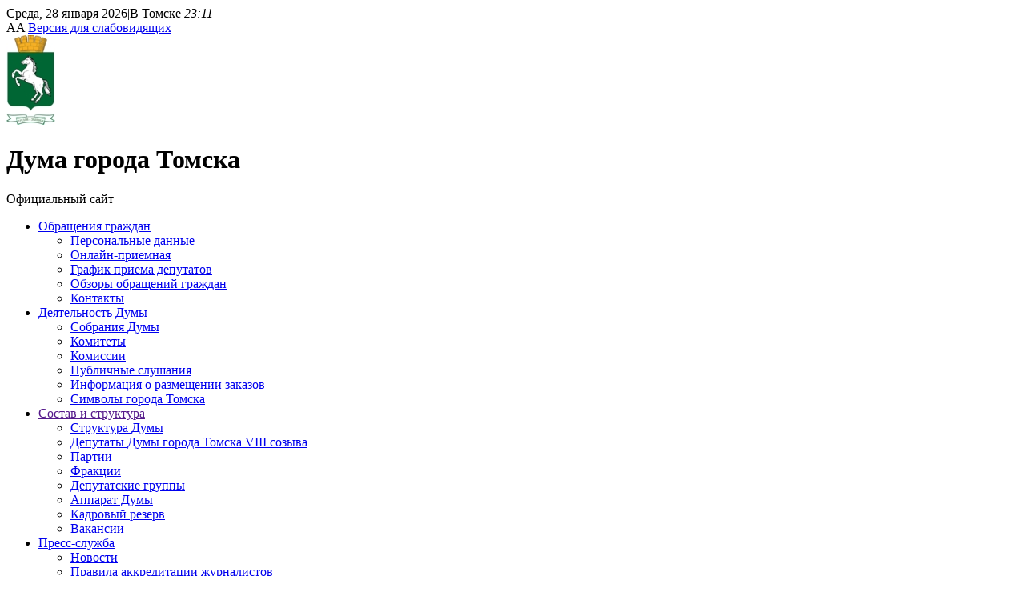

--- FILE ---
content_type: text/html; charset=UTF-8
request_url: https://duma70.ru/belousova_anzhelika__vladimirovna
body_size: 9819
content:
<!DOCTYPE html>
<html lang="en">
<head>
	
        <meta charset="utf-8">
<meta name="viewport" content="width=device-width, initial-scale=1, shrink-to-fit=no">
<meta name="csrf-token" content="3JwGqPIPhJKdl7kBYbUvf09bxMi7KzZ1ZWCjZLOG">
<title>Официальный сайт Думы города Томска</title>
<meta name="description" content="" />
<meta name="keywords" content="" />
<link rel="icon" type="image/png" href="/images/fav_small.png" />
<link rel="apple-touch-icon" href="/images/fav_big.png"/>
<meta name="yandex-verification" content="7767ccc88cb1813e" />
<meta name="sputnik-verification" content="rIjqbXBhTgxWw9uF"/>        
        <link rel="stylesheet" href="https://duma70.ru/css/bootstrap.min.css">
<link rel="stylesheet" href="https://duma70.ru/font-awesome-4.7.0/css/font-awesome.min.css">
<link rel="stylesheet" href="https://duma70.ru/js/bootstrap-daterangepicker/daterangepicker.css">
<link rel="stylesheet" href="https://duma70.ru/js/fancybox/dist/jquery.fancybox.min.css">
<link rel="stylesheet" href="https://duma70.ru/js/lightslider/src/css/lightslider.css">
<link rel="stylesheet" href="https://duma70.ru/js/owl_carousel/dist/assets/owl.carousel.min.css">
<link rel="stylesheet" href="https://duma70.ru/js/owl_carousel/dist/assets/owl.theme.default.min.css">
<link rel="stylesheet" href="https://duma70.ru/css/app.css?v3">
<link rel="stylesheet" href="https://duma70.ru/css/app-responsive.css">

<!--[if IE]>
    <link href="https://duma70.ru/css/bootstrap-ie8.css" rel="stylesheet">
    <script src="https://cdn.jsdelivr.net/g/html5shiv@3.7.3,respond@1.4.2"></script>
<![endif]-->

<link rel="stylesheet" href="https://duma70.ru/js/button-visually-impaired-javascript/dist/css/bvi.min.css" type="text/css">    	
</head>
<body>
    <div class="main-container container">
        <header class="header">
            <div class="top-info text-right">
                <div>
                    Среда, 28 января 2026<span>|</span>В Томске <i id="site_date">23:11</i></span>
                                    </div>
                <div><span class="a1">A</span><span class="a2">A</span> <a href="#" class="bvi-panel-open">Версия для слабовидящих</a></div>
            </div>
            <div class="row align-items-center">
                <div class="col col-md-1 col-1 logo-block">
                    <a href="/" title="Официальный сайт Думы  города Томска"><img src="/images/logo.png" alt="Официальный сайт Думы  города Томска"></a>
                </div>
                <div class="col col-md-2 col-2 align-middle logo-text-block">
                    <div class="row">
                        <h1>Дума <span>города Томска</span></h1>
                        <div class="sub-title">Официальный сайт</div>
                    </div>
                </div>
                <div class="col-md-7  col-7 top-menu-block">
                                        <div class="phone-menu"><i class="fa fa-align-justify" aria-hidden="true"></i></div>
                    <ul class="level1">
                                                <li>
                            <a href="/kontakty"  class="">Обращения граждан</a>
                                                        <i class="fa fa-angle-down" aria-hidden="true"></i>
                             <div class="level2">
                                <div class="more-menu">
                                    <ul>
                                                                                <li>
                                            <a href="/politika_v_otnoshenii_obrabotki_personalnyh_dannyh"  class="">Персональные данные</a>                                            
                                        </li>
                                                                                <li>
                                            <a href="https://pos.gosuslugi.ru/form/?opaId=401235&amp;fz59=false"  class="">Онлайн-приемная</a>                                            
                                        </li>
                                                                                <li>
                                            <a href="/grafiki_priema_deputatov"  class="">График приема депутатов</a>                                            
                                        </li>
                                                                                <li>
                                            <a href="/i_kvartal"  class="">Обзоры обращений граждан</a>                                            
                                        </li>
                                                                                <li>
                                            <a href="/kontakty"  class="">Контакты</a>                                            
                                        </li>
                                                                            </ul>
                                </div>
                             </div>
                                                    </li>
                                                <li>
                            <a href="/sobytija"  class="">Деятельность Думы</a>
                                                        <i class="fa fa-angle-down" aria-hidden="true"></i>
                             <div class="level2">
                                <div class="more-menu">
                                    <ul>
                                                                                <li>
                                            <a href="/zasedanija_dumy"  class="">Собрания Думы</a>                                            
                                        </li>
                                                                                <li>
                                            <a href="/komitety"  class="">Комитеты</a>                                            
                                        </li>
                                                                                <li>
                                            <a href="/komissii"  class="">Комиссии</a>                                            
                                        </li>
                                                                                <li>
                                            <a href="/publichnye_slushaniya_po_byudzhetu"  class="">Публичные слушания</a>                                            
                                        </li>
                                                                                <li>
                                            <a href="/informaciya_o_razmeshenii_zakazov"  class="">Информация о размещении заказов</a>                                            
                                        </li>
                                                                                <li>
                                            <a href="/simvoly_goroda_tomska"  class="">Символы города Томска</a>                                            
                                        </li>
                                                                            </ul>
                                </div>
                             </div>
                                                    </li>
                                                <li>
                            <a href=""  class="">Состав и структура</a>
                                                        <i class="fa fa-angle-down" aria-hidden="true"></i>
                             <div class="level2">
                                <div class="more-menu">
                                    <ul>
                                                                                <li>
                                            <a href="/struktura_dumy"  class="">Структура Думы</a>                                            
                                        </li>
                                                                                <li>
                                            <a href="/deputaty"  class="">Депутаты Думы города Томска VIII созыва</a>                                            
                                        </li>
                                                                                <li>
                                            <a href="/partii"  class="">Партии</a>                                            
                                        </li>
                                                                                <li>
                                            <a href="/frakcii"  class="">Фракции</a>                                            
                                        </li>
                                                                                <li>
                                            <a href="/deputatskie_gruppy"  class="">Депутатские группы</a>                                            
                                        </li>
                                                                                <li>
                                            <a href="/kontaktnaya_informaciya_apparata_dumy"  class="">Аппарат Думы</a>                                            
                                        </li>
                                                                                <li>
                                            <a href="/kadrovyj_rezerv"  class="">Кадровый резерв</a>                                            
                                        </li>
                                                                                <li>
                                            <a href="/vakansii"  class="">Вакансии</a>                                            
                                        </li>
                                                                            </ul>
                                </div>
                             </div>
                                                    </li>
                                                <li>
                            <a href="/novosti"  class="">Пресс-служба</a>
                                                        <i class="fa fa-angle-down" aria-hidden="true"></i>
                             <div class="level2">
                                <div class="more-menu">
                                    <ul>
                                                                                <li>
                                            <a href="/novosti"  class="">Новости</a>                                            
                                        </li>
                                                                                <li>
                                            <a href="/pravila_akkreditacii_zhurnalistov"  class="">Правила аккредитации журналистов</a>                                            
                                        </li>
                                                                                <li>
                                            <a href="/proekty_dumy_v_smi" target=&quot;_blank&quot; class="">Проекты Думы</a>                                            
                                        </li>
                                                                                <li>
                                            <a href="/fotogalereja"  class="">Фотогалерея</a>                                            
                                        </li>
                                                                                <li>
                                            <a href="/videogalereja"  class="">Видеогалерея</a>                                            
                                        </li>
                                                                                <li>
                                            <a href="/infografika"  class="">Инфографика</a>                                            
                                        </li>
                                                                                <li>
                                            <a href="/ssylki"  class="">Ссылки</a>                                            
                                        </li>
                                                                                <li>
                                            <a href="/kontakty_press_sluzhby2"  class="">Контакты</a>                                            
                                        </li>
                                                                            </ul>
                                </div>
                             </div>
                                                    </li>
                                                <li>
                            <a href="/pamyatka_po_protivodejstviyu_korrupcii"  class="">Прoтивoдeйствие кoрpупции</a>
                                                        <i class="fa fa-angle-down" aria-hidden="true"></i>
                             <div class="level2">
                                <div class="more-menu">
                                    <ul>
                                                                                <li>
                                            <a href="/obratnaya_svyaz_dlya_soobshenij_o_faktah_korrupcii"  class="">Обратная связь для сообщений о фактах коррупции</a>                                            
                                        </li>
                                                                                <li>
                                            <a href="/sostav_komissii"  class="">Комиссия по соблюдению требований к служебному поведению и урегулированию конфликта интересов</a>                                            
                                        </li>
                                                                                <li>
                                            <a href="/mezhdunarodnye_pravovye_akty_federalnye_zakony_ukazy_prezidenta_rossijskoj_federacii_postanovleniya_pravitelstva_rossijskoj_federacii"  class="">Нормативные правовые и иные акты в сфере противодействия коррупции</a>                                            
                                        </li>
                                                                                <li>
                                            <a href="/formy_dokumentov_svyazannyh_s_protivodejstviem_korrupcii_dlya_zapolneniya"  class="">Формы документов, связанных с противодействием коррупции, для заполнения</a>                                            
                                        </li>
                                                                                <li>
                                            <a href="/metodicheskie_materialy"  class="">Методические материалы</a>                                            
                                        </li>
                                                                                <li>
                                            <a href="/staticheskaya_stranica37"  class="">Сведения о доходах, расходах, об имуществе и обязательствах имущественного характера</a>                                            
                                        </li>
                                                                                <li>
                                            <a href="/poryadok_prohozhdeniya_ekspertizy"  class="">Антикоррупционная экспертиза</a>                                            
                                        </li>
                                                                                <li>
                                            <a href="/informaciya_o_rezultatah_raboty_v_sfere_protivodejstviya_korrupcii"  class="">Информация о результатах работы в сфере противодействия коррупции</a>                                            
                                        </li>
                                                                            </ul>
                                </div>
                             </div>
                                                    </li>
                                                <li>
                            <a href="/kontakty_dumy_goroda_tomska"  class="">Контакты </a>
                                                    </li>
                                                <li>
                            <a href="/obshaya_informaciya_po_molodezhnomu_sovetu"  class="">Молодежный совет</a>
                                                        <i class="fa fa-angle-down" aria-hidden="true"></i>
                             <div class="level2">
                                <div class="more-menu">
                                    <ul>
                                                                                <li>
                                            <a href="/plan_raboty_molodezhnogo_soveta"  class="">План работы</a>                                            
                                        </li>
                                                                                <li>
                                            <a href="/spisok_uchastnikov_molodezhnogo_soveta_goroda_tomska"  class="">Список участников</a>                                            
                                        </li>
                                                                                <li>
                                            <a href="/polozhenie_o_molodezhnom_sovete_goroda_tomska"  class="">Положение</a>                                            
                                        </li>
                                                                                <li>
                                            <a href="/obshaya_informaciya_po_molodezhnomu_sovetu"  class="">Общая информация</a>                                            
                                        </li>
                                                                            </ul>
                                </div>
                             </div>
                                                    </li>
                                                <li>
                            <a href="/politika_obrabotki_personal_nyh_dannyh"  class="">Информация</a>
                                                        <i class="fa fa-angle-down" aria-hidden="true"></i>
                             <div class="level2">
                                <div class="more-menu">
                                    <ul>
                                                                                <li>
                                            <a href="/politika_obrabotki_personal_nyh_dannyh"  class="">Политика обработки персональных данных</a>                                            
                                        </li>
                                                                                <li>
                                            <a href="/konkurs_po_vyboram_mera_goroda_tomska"  class="">Конкурс по Мэру Города Томска</a>                                            
                                        </li>
                                                                                <li>
                                            <a href="/otchet_mera_g_tomska"  class="">Отчет Мэра г. Томска</a>                                            
                                        </li>
                                                                                <li>
                                            <a href="/svedeniya_o_rezul_tatah_proverok"  class="">Сведения о результатах проверок</a>                                            
                                        </li>
                                                                                <li>
                                            <a href="/svedeniya_ob_ispolnenii_byudzheta"  class="">Сведения об исполнении бюджета</a>                                            
                                        </li>
                                                                                <li>
                                            <a href="/poryadok_obzhalovaniya_municipal_nyh_pravovyh_aktov"  class="">Юридическая информация</a>                                            
                                        </li>
                                                                                <li>
                                            <a href="/kadrovyj_rezerv"  class="">Кадровый резерв</a>                                            
                                        </li>
                                                                            </ul>
                                </div>
                             </div>
                                                    </li>
                                                <li>
                            <a href="/zakonodatel_stvo_o_mestnom_samoupravlenii"  class="">Правовые акты</a>
                                                        <i class="fa fa-angle-down" aria-hidden="true"></i>
                             <div class="level2">
                                <div class="more-menu">
                                    <ul>
                                                                                <li>
                                            <a href="/zakonodatel_stvo_o_mestnom_samoupravlenii"  class="">Законодательство о местном самоуправлении</a>                                            
                                        </li>
                                                                                <li>
                                            <a href="/ustav_goroda_tomska"  class="">Устав города Томска</a>                                            
                                        </li>
                                                                                <li>
                                            <a href="/reglament_dumy"  class="">Регламент Думы</a>                                            
                                        </li>
                                                                                <li>
                                            <a href="/sovet_dumy"  class="">Совет Думы</a>                                            
                                        </li>
                                                                                <li>
                                            <a href="/polozhenie_o_komitetah"  class="">Положение о комитетах</a>                                            
                                        </li>
                                                                                <li>
                                            <a href="/polozhenie_o_komissiyah"  class="">Положение о комиссиях</a>                                            
                                        </li>
                                                                                <li>
                                            <a href="/polozhenie_ob_apparate"  class="">Положение об аппарате Думы</a>                                            
                                        </li>
                                                                                <li>
                                            <a href="http://91.217.111.36/9518/" target=&quot;_blank&quot; class="">Решения Думы</a>                                            
                                        </li>
                                                                                <li>
                                            <a href="/strategiya_razvitiya_goroda_tomska"  class="">Стратегия развития города Томска</a>                                            
                                        </li>
                                                                            </ul>
                                </div>
                             </div>
                                                    </li>
                                                <li>
                            <a href="/tos"  class="">ТОС</a>
                                                    </li>
                                                <li>
                            <a href="/istoricheskaya_spravka"  class="">История</a>
                                                        <i class="fa fa-angle-down" aria-hidden="true"></i>
                             <div class="level2">
                                <div class="more-menu">
                                    <ul>
                                                                                <li>
                                            <a href="/istoricheskaya_spravka"  class="">Историческая справка</a>                                            
                                        </li>
                                                                                <li>
                                            <a href="/spisok_deputatov_tomskoj_gorodskoj_dumy_i_sozyva"  class="">Депутаты Томской городской думы I созыва</a>                                            
                                        </li>
                                                                                <li>
                                            <a href="/spisok_deputatov_tomskoj_gorodskoj_dumy_ii_sozyva"  class="">Депутаты Томской городской думы II созыва</a>                                            
                                        </li>
                                                                                <li>
                                            <a href="/spisok_deputatov_tomskoj_gorodskoj_dumy_iii_sozyva"  class="">Депутаты Томской городской думы III созыва</a>                                            
                                        </li>
                                                                                <li>
                                            <a href="/deputaty/soziv/4" target=&quot;_blank&quot; class="">Депутаты Думы города Томска IV созыва</a>                                            
                                        </li>
                                                                                <li>
                                            <a href="/deputaty/soziv/5"  class="">Депутаты Думы города Томска V созыва</a>                                            
                                        </li>
                                                                                <li>
                                            <a href="/deputaty/soziv/6"  class="">Депутаты Томской городской Думы VI созыва</a>                                            
                                        </li>
                                                                                <li>
                                            <a href="/deputaty/soziv/7"  class="">Депутаты Думы города Томска VII созыва</a>                                            
                                        </li>
                                                                            </ul>
                                </div>
                             </div>
                                                    </li>
                                                <li>
                            <a href="/izbiratelnye_okruga"  class="">Избирательные округа</a>
                                                    </li>
                                                                        
                    </ul>
                                        
                </div>
                <div class="col col-md-2  col-2 top-search-block">
                    <form class="form-inline" action="https://duma70.ru/poisk" method="GET">
                        <div class="input-group">                              
                            <input type="text" name="q" class="form-control" placeholder="Поиск" value="">
                            <div class="input-group-addon"><button type="submit"><i class="fa fa-search" aria-hidden="true"></i></button></div>
                        </div>
                      </form>
                </div>
            </div>
        </header>
        <div class="content">
            <div class='page-detail'>
    <div class='news-detail deputat-detail'>
                    <div class='o-menu'>    
                                                                                                                                                                                                                                                                                                                                                                                                                                                                                                                                                                                                                                                                                                                                                                                                                                                    <h1 class="o-title">Депутаты Думы города Томска VII созыва</h1>
                    <div class="o-menu-box">
                                                <a href='https://duma70.ru/sechenov_sergej_gennadevich'  class="">Председатель Думы</a>
                                                <a href='/petrov_andrey_gennadevich'  class="">Заместитель председателя Думы</a>
                                            </div>
                                    </div>                <div class="row">
            
            <div class='col-md-9 news-detail-content'>
                <div class="bg-ffffff">
                    <div class="print-content">
                        <div class='left-block e-image'>
                                                        <img src="/uploads/images/000/011/565/medium/WhatsApp Image 2020-10-12 at 16.14.26.jpg" alt="Белоусова Анжелика  Владимировна" class="">
                                                    </div>
                        <div class='right-block'>
                            <h1 class="title">Белоусова Анжелика  Владимировна</h1>
                            <div class="post"></div> 
                             
                                                                                                                
                                                           
                            
                        </div>
                    </div>
                    <!-- Nav tabs -->
                    <ul class="nav nav-tabs" role="tablist">
                                                <li class="nav-item">
                            <a class="nav-link" data-toggle="tab" href="#description" role="tab">БИОГРАФИЯ</a>
                        </li>
                                                                                                                        <li class="nav-item">
                            <a class="nav-link" data-toggle="tab" href="#news" role="tab">депутат в сми</a>
                        </li>
                                            </ul>

                    <!-- Tab panes -->
                    <div class="tab-content">
                                                <div class="tab-pane print-content" id="description" role="description">
                            <h3 class="hidden">Биография</h3>
                            <p><strong>Дата и место рождения:</strong></p>

<p>24 мая 1977&nbsp;года, г. Томск.</p>

<p><strong>Образование:</strong></p>

<p>высшее</p>

<p><strong>Опыт работы:</strong></p>

<p><strong>Общественная деятельность:</strong></p>

<p>2020&nbsp;&ndash; н.в.&nbsp;&ndash; депутат Думы города Томска VII&nbsp;созыва.</p>

<p><strong>Партийная принадлежность:</strong></p>

<p>&laquo;Справедливая Россия&raquo;</p>

<p><strong>Награды, звания:</strong></p>

<p><strong>Увлечения:</strong></p>

<p>туризм</p>

<p><strong>Семья:</strong></p>

<p>дочь</p>

<p><strong>Помощник:</strong></p>

<p>Дорохина Василя Фаридовна, 8-952-898-33-68.</p>
                            
                        </div>
                                                                                                                        <div class="tab-pane" id="news" role="news">
                                                                                    <div class="item">
                                <div class="date">16.12.2024</div>
                                <div class="name"><a href="grafik_lichnyh_priemov_grazhdan_na_nedelyu_s_16_po_22_dekabrya" title="График личных приемов граждан на неделю с 16 по 22 декабря">График личных приемов граждан на неделю с 16 по 22 декабря</a></div>
                            </div>
                                                                                                                <div class="item">
                                <div class="date">16.10.2024</div>
                                <div class="name"><a href="deputaty_pomogli_tomskim_sportsmenam_vystupit_na_vserossijskom_festivale_invalidov" title="Депутаты помогли томским спортсменам выступить на Всероссийском фестивале инвалидов ">Депутаты помогли томским спортсменам выступить на Всероссийском фестивале инвалидов </a></div>
                            </div>
                                                                                                                <div class="item">
                                <div class="date">11.10.2024</div>
                                <div class="name"><a href="gorodskie_deputaty_protestirovali_generala" title="Городские депутаты протестировали «Генерала»">Городские депутаты протестировали «Генерала»</a></div>
                            </div>
                                                                                                                <div class="item">
                                <div class="date">03.10.2024</div>
                                <div class="name"><a href="marshrutnaya_set_osveshenie_yamochnyj_remont_v_centre_vnimaniya_deputatov" title="Маршрутная сеть, освещение, ямочный ремонт в центре внимания депутатов ">Маршрутная сеть, освещение, ямочный ремонт в центре внимания депутатов </a></div>
                            </div>
                                                                                                                <div class="item">
                                <div class="date">27.12.2022</div>
                                <div class="name"><a href="blagodarnost_deputatu127" title="Благодарность депутату">Благодарность депутату</a></div>
                            </div>
                                                                                                                <div class="item">
                                <div class="date">08.12.2022</div>
                                <div class="name"><a href="konstantin_ushakov_i_anzhelika_belousova_pozdravili_kollektiv_dyussh_1_s_70letiem" title="Константин Ушаков и Анжелика Белоусова поздравили коллектив ДЮСШ №1 с 70-летием">Константин Ушаков и Анжелика Белоусова поздравили коллектив ДЮСШ №1 с 70-летием</a></div>
                            </div>
                                                                                                                <div class="item">
                                <div class="date">27.06.2022</div>
                                <div class="name"><a href="blagodarnost_deputatu118" title="Благодарность депутату">Благодарность депутату</a></div>
                            </div>
                                                                                                                <div class="item">
                                <div class="date">31.05.2022</div>
                                <div class="name"><a href="akademgorodok_vstretit_leto_s_otremontirovannoj_letnej_estradoj" title="Академгородок встретит лето с отремонтированной летней эстрадой">Академгородок встретит лето с отремонтированной летней эстрадой</a></div>
                            </div>
                                                                                                                <div class="item">
                                <div class="date">03.12.2020</div>
                                <div class="name"><a href="deputaty_obsudili_voprosy_sovershenstvovaniya_oplaty_perevozok_v_passazhirskom_transporte" title="Депутаты обсудили вопросы совершенствования оплаты перевозок в пассажирском транспорте">Депутаты обсудили вопросы совершенствования оплаты перевозок в пассажирском транспорте</a></div>
                            </div>
                                                                                                                <div class="item">
                                <div class="date">20.11.2020</div>
                                <div class="name"><a href="deputaty_namereny_izuchit_deyatelnost_municipalnyh_predpriyatij" title="Депутаты намерены изучить деятельность муниципальных предприятий">Депутаты намерены изучить деятельность муниципальных предприятий</a></div>
                            </div>
                                                                                </div>
                                            </div>
                    <hr class="line"/>                
                    <script type="text/javascript">(function(w,doc) {
                    if (!w.__utlWdgt ) {
                        w.__utlWdgt = true;
                        var d = doc, s = d.createElement('script'), g = 'getElementsByTagName';
                        s.type = 'text/javascript'; s.charset='UTF-8'; s.async = true;
                        s.src = ('https:' == w.location.protocol ? 'https' : 'http')  + '://w.uptolike.com/widgets/v1/uptolike.js';
                        var h=d[g]('body')[0];
                        h.appendChild(s);
                    }})(window,document);
                    </script>
                    <div class="row">
                        <div data-background-alpha="0.0" data-buttons-color="#FFFFFF" data-counter-background-color="#ffffff" data-share-counter-size="13" data-top-button="false" data-share-counter-type="disable" data-share-style="1" data-mode="share" data-like-text-enable="false" data-mobile-view="false" data-icon-color="#ffffff" data-orientation="horizontal" data-text-color="#000000" data-share-shape="round" data-sn-ids="vk.ok.gp." data-share-size="40" data-background-color="#ffffff" data-preview-mobile="false" data-mobile-sn-ids="fb.vk.tw.wh.ok.vb." data-pid="1645350" data-counter-background-alpha="1.0" data-following-enable="false" data-exclude-show-more="true" data-selection-enable="true" class="uptolike-buttons col-md-6 text-left" ></div>
                        <div class="print-version-link col-md-6 text-right">
                            <i class="fa fa-print" aria-hidden="true"></i> <a href="#" id="print_s">Версия для печати</a>
                        </div>
                    </div>
                </div>
            </div>    
            <div class="col-md-3 right-block">
                <div class="block">
                    Телефон: 8-913-105-07-06
                    
                                        
                                    </div>
            </div>
        </div>
    </div>
</div>
                        <div class='bottom-banners owl-carousel'>
                                <div class="item2 e-image">
                                                            <a href="https://youthy.ru/rossija-strana-tradicionnyh-cennostej/" target=&quot;_blank&quot;>
                                        <img class="" src="/uploads/banner/49/73d5b5499aadebb9cbd004cae989f3fb.jpg" width="740" height="120"/>
                                        </a>
                                                        </div>
                                <div class="item2 e-image">
                                                            <a href="https://duma70.ru/publichnye_slushaniya_po_byudzhetu" target=&quot;_blank&quot;>
                                        <img class="" src="/uploads/banner/48/8c4f871691cc6136f51678dd175c887a.jpg" width="740" height="120"/>
                                        </a>
                                                        </div>
                                <div class="item2 e-image">
                                                            <a href="https://admin.tomsk.ru/pgs/em1" >
                                        <img class="" src="/uploads/banner/42/ce2ccae89e5a6386ad9faf65adddb2d1.jpg" width="740" height="120"/>
                                        </a>
                                                        </div>
                                <div class="item2 e-image">
                                                            <a href="https://depenerg.tomsk.gov.ru/sotsialnaja-gazifikatsija" >
                                        <img class="" src="/uploads/banner/40/ef82c1e8acbab6eeb14908ff5c78bb70.jpg" width="740" height="120"/>
                                        </a>
                                                        </div>
                                <div class="item2 e-image">
                                                            <a href="http://admin.tomsk.ru/pgs/81i" target=&quot;_blank&quot;>
                                        <img class="" src="/uploads/banner/19/7ea5d8e0fcbf4d97e0a6342652f0b4c2.jpg" width="740" height="120"/>
                                        </a>
                                                        </div>
                                <div class="item2 e-image">
                                                            <a href="http://www.admin.tomsk.ru/pgs/361" target=&quot;_blank&quot;>
                                        <img class="" src="/uploads/banner/15/56902da5b2af29fe8838c219a9831374.png" width="740" height="120"/>
                                        </a>
                                                        </div>
                                <div class="item2 e-image">
                                                            <a href="http://admin.tomsk.ru/pgs/34x" target=&quot;_blank&quot;>
                                        <img class="" src="/uploads/banner/9/52a0c06e66e03b607e705d539192715a.png" width="740" height="120"/>
                                        </a>
                                                        </div>
                                <div class="item2 e-image">
                                                            <a href="https://70.мвд.рф/Kontaktnaja_informacija" target=&quot;_blank&quot;>
                                        <img class="" src="/uploads/banner/8/bf6bb30dcb29805d57e4ab64391df7b3.png" width="740" height="120"/>
                                        </a>
                                                        </div>
                            </div>
                    </div>        
        <footer>
            <div class="row">
                <div class="col-md-6">                    
                    <div class="text">
                        <p>Думы города Томска.</p>
                        <p>634050, Томск, пр. Ленина, 105</p>
                        <p>тел. (3822) 51-14-02, факс 51-10-71</p>
                        <p>Эл. почта: <img src="/images/email2.png"/></p>
                    </div>
                </div>
                <div class="col-md-6 check-error text-right">
                    <div class="s-links">
                        <a href="https://vk.com/duma_70" title="" target="_blank"><img src="/images/s_i_1.png"/></a>
					</div>
                </div>
            </div>
        </footer>
    </div>
    

            <!--<script type="text/javascript" src="https://duma70.ru/js/jquery-3.1.1.slim.min.js"></script>-->
<!--<script src="https://ajax.googleapis.com/ajax/libs/jquery/2.2.4/jquery.min.js"></script>-->
<script src="https://ajax.googleapis.com/ajax/libs/jquery/1.11.3/jquery.min.js"></script>
<script type="text/javascript" src="https://duma70.ru/js/tether.min.js"></script>
<script type="text/javascript" src="https://duma70.ru/js/bootstrap.min.js"></script>
<script type="text/javascript" src="https://duma70.ru/js/bootstrap-daterangepicker/moment.min.js"></script>
<script type="text/javascript" src="https://duma70.ru/js/bootstrap-daterangepicker/daterangepicker.js"></script>
<script type="text/javascript" src="https://duma70.ru/js/jquery.slimscroll.min.js"></script>
<script type="text/javascript" src="https://duma70.ru/js/fancybox/dist/jquery.fancybox.min.js"></script>
<script type="text/javascript" src="https://duma70.ru/js/lightslider/src/js/lightslider.js"></script>
<script type="text/javascript" src="https://duma70.ru/js/owl_carousel/dist/owl.carousel.min.js"></script>
<script type="text/javascript" src="https://duma70.ru/js/jquery.form.min.js"></script>   
<script type="text/javascript" src="https://duma70.ru/js/jquery.maskedinput.js"></script>   
<script type="text/javascript" src="https://duma70.ru/js/form.js"></script>   
<script type="text/javascript" src="https://duma70.ru/js/bootstrap3-typeahead.min.js"></script>   
<script type="text/javascript" src="https://duma70.ru/js/app.js"></script>

<script type='text/javascript'>
    /* <![CDATA[ */
    var bvi = {
        BviPanel: 1,
        BviPanelBg: 'white',
        BviPanelFontSize: 18,
        BviPanelLetterSpacing: "normal",
        BviPanelLineHeight: "normal",
        BviPanelImg: 1,
        BviPanelImgXY: 1,
        BviPanelReload: 0,
        BviPanelNoWork: 0,
        BviPanelText: "\u0412\u0435\u0440\u0441\u0438\u044f \u0434\u043b\u044f \u0441\u043b\u0430\u0431\u043e\u0432\u0438\u0434\u044f\u0449\u0438\u0445",
        BviPanelCloseText: "\u041e\u0431\u044b\u0447\u043d\u0430\u044f \u0432\u0435\u0440\u0441\u0438\u044f \u0441\u0430\u0439\u0442\u0430",
        BviFixPanel: 1,
        ver: "Button visually impaired version 1.0.3",
        BviCloseClassAndId:"",
        BviTextBg: "#e53935",
        BviTextColor: "#ffffff",
        BviSizeText: 14,
        BviSizeIcon: 30, 
        BviPlay: 0,
        BviFixPanel: 0};
    /* ]]> */
</script>

<script src="https://duma70.ru/js/button-visually-impaired-javascript/dist/js/js.cookie.js"></script>
<script src="https://duma70.ru/js/button-visually-impaired-javascript/dist/js/bvi-init.js"></script>

<script src="https://duma70.ru/js/button-visually-impaired-javascript/dist/js/bvi.min.js"></script>


    
<!-- Yandex.Metrika counter -->
<script type="text/javascript">
    (function (d, w, c) {
        (w[c] = w[c] || []).push(function() {
            try {
                w.yaCounter44827897 = new Ya.Metrika({
                    id:44827897,
                    clickmap:true,
                    trackLinks:true,
                    accurateTrackBounce:true,
                    webvisor:true
                });
            } catch(e) { }
        });

        var n = d.getElementsByTagName("script")[0],
            s = d.createElement("script"),
            f = function () { n.parentNode.insertBefore(s, n); };
        s.type = "text/javascript";
        s.async = true;
        s.src = "https://mc.yandex.ru/metrika/watch.js";

        if (w.opera == "[object Opera]") {
            d.addEventListener("DOMContentLoaded", f, false);
        } else { f(); }
    })(document, window, "yandex_metrika_callbacks");
</script>
<noscript><div><img src="https://mc.yandex.ru/watch/44827897" style="position:absolute; left:-9999px;" alt="" /></div></noscript>
<!-- /Yandex.Metrika counter -->

<script>
  (function(i,s,o,g,r,a,m){i['GoogleAnalyticsObject']=r;i[r]=i[r]||function(){
  (i[r].q=i[r].q||[]).push(arguments)},i[r].l=1*new Date();a=s.createElement(o),
  m=s.getElementsByTagName(o)[0];a.async=1;a.src=g;m.parentNode.insertBefore(a,m)
  })(window,document,'script','https://www.google-analytics.com/analytics.js','ga');

  ga('create', 'UA-100240975-1', 'auto');
  ga('send', 'pageview');

</script>
<script>
    var public_path = "https://duma70.ru";
</script>    </body>
</html>


--- FILE ---
content_type: application/javascript;charset=utf-8
request_url: https://w.uptolike.com/widgets/v1/widgets-batch.js?params=JTVCJTdCJTIycGlkJTIyJTNBJTIyMTY0NTM1MCUyMiUyQyUyMnVybCUyMiUzQSUyMmh0dHBzJTNBJTJGJTJGZHVtYTcwLnJ1JTJGYmVsb3Vzb3ZhX2FuemhlbGlrYV9fdmxhZGltaXJvdm5hJTIyJTdEJTVE&mode=0&callback=callback__utl_cb_share_1769616668813260
body_size: 290
content:
callback__utl_cb_share_1769616668813260([{
    "pid": "1645350",
    "subId": 0,
    "initialCounts": {"fb":0,"tw":1},
    "forceUpdate": ["fb","ok","vk","ps","gp","mr","my"],
    "extMet": false,
    "url": "https%3A%2F%2Fduma70.ru%2Fbelousova_anzhelika__vladimirovna",
    "urlWithToken": "https%3A%2F%2Fduma70.ru%2Fbelousova_anzhelika__vladimirovna%3F_utl_t%3DXX",
    "intScr" : false,
    "intId" : 0,
    "exclExt": false
}
])

--- FILE ---
content_type: application/javascript;charset=utf-8
request_url: https://w.uptolike.com/widgets/v1/version.js?cb=cb__utl_cb_share_1769616668099944
body_size: 396
content:
cb__utl_cb_share_1769616668099944('1ea92d09c43527572b24fe052f11127b');